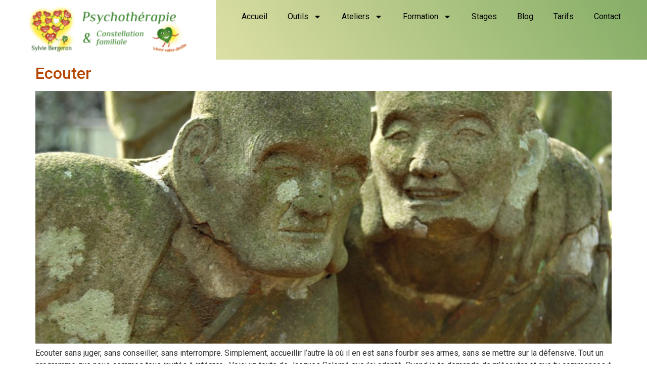

--- FILE ---
content_type: text/html; charset=UTF-8
request_url: https://sylviebergeron.fr/tag/ecouter-sans-conseiller/
body_size: 12177
content:
<!doctype html>
<html lang="fr-FR">
<head>
	<meta charset="UTF-8">
	<meta name="viewport" content="width=device-width, initial-scale=1">
	<link rel="profile" href="https://gmpg.org/xfn/11">
	<title>écouter sans conseiller &#8211; Les Constellations Familiales</title>
<meta name='robots' content='max-image-preview:large' />
	<style>img:is([sizes="auto" i], [sizes^="auto," i]) { contain-intrinsic-size: 3000px 1500px }</style>
	<link rel="alternate" type="application/rss+xml" title="Les Constellations Familiales &raquo; Flux" href="https://sylviebergeron.fr/feed/" />
<link rel="alternate" type="application/rss+xml" title="Les Constellations Familiales &raquo; Flux des commentaires" href="https://sylviebergeron.fr/comments/feed/" />
<link rel="alternate" type="application/rss+xml" title="Les Constellations Familiales &raquo; Flux de l’étiquette écouter sans conseiller" href="https://sylviebergeron.fr/tag/ecouter-sans-conseiller/feed/" />
<script>
window._wpemojiSettings = {"baseUrl":"https:\/\/s.w.org\/images\/core\/emoji\/15.0.3\/72x72\/","ext":".png","svgUrl":"https:\/\/s.w.org\/images\/core\/emoji\/15.0.3\/svg\/","svgExt":".svg","source":{"concatemoji":"https:\/\/sylviebergeron.fr\/wp-includes\/js\/wp-emoji-release.min.js?ver=6.7.4"}};
/*! This file is auto-generated */
!function(i,n){var o,s,e;function c(e){try{var t={supportTests:e,timestamp:(new Date).valueOf()};sessionStorage.setItem(o,JSON.stringify(t))}catch(e){}}function p(e,t,n){e.clearRect(0,0,e.canvas.width,e.canvas.height),e.fillText(t,0,0);var t=new Uint32Array(e.getImageData(0,0,e.canvas.width,e.canvas.height).data),r=(e.clearRect(0,0,e.canvas.width,e.canvas.height),e.fillText(n,0,0),new Uint32Array(e.getImageData(0,0,e.canvas.width,e.canvas.height).data));return t.every(function(e,t){return e===r[t]})}function u(e,t,n){switch(t){case"flag":return n(e,"\ud83c\udff3\ufe0f\u200d\u26a7\ufe0f","\ud83c\udff3\ufe0f\u200b\u26a7\ufe0f")?!1:!n(e,"\ud83c\uddfa\ud83c\uddf3","\ud83c\uddfa\u200b\ud83c\uddf3")&&!n(e,"\ud83c\udff4\udb40\udc67\udb40\udc62\udb40\udc65\udb40\udc6e\udb40\udc67\udb40\udc7f","\ud83c\udff4\u200b\udb40\udc67\u200b\udb40\udc62\u200b\udb40\udc65\u200b\udb40\udc6e\u200b\udb40\udc67\u200b\udb40\udc7f");case"emoji":return!n(e,"\ud83d\udc26\u200d\u2b1b","\ud83d\udc26\u200b\u2b1b")}return!1}function f(e,t,n){var r="undefined"!=typeof WorkerGlobalScope&&self instanceof WorkerGlobalScope?new OffscreenCanvas(300,150):i.createElement("canvas"),a=r.getContext("2d",{willReadFrequently:!0}),o=(a.textBaseline="top",a.font="600 32px Arial",{});return e.forEach(function(e){o[e]=t(a,e,n)}),o}function t(e){var t=i.createElement("script");t.src=e,t.defer=!0,i.head.appendChild(t)}"undefined"!=typeof Promise&&(o="wpEmojiSettingsSupports",s=["flag","emoji"],n.supports={everything:!0,everythingExceptFlag:!0},e=new Promise(function(e){i.addEventListener("DOMContentLoaded",e,{once:!0})}),new Promise(function(t){var n=function(){try{var e=JSON.parse(sessionStorage.getItem(o));if("object"==typeof e&&"number"==typeof e.timestamp&&(new Date).valueOf()<e.timestamp+604800&&"object"==typeof e.supportTests)return e.supportTests}catch(e){}return null}();if(!n){if("undefined"!=typeof Worker&&"undefined"!=typeof OffscreenCanvas&&"undefined"!=typeof URL&&URL.createObjectURL&&"undefined"!=typeof Blob)try{var e="postMessage("+f.toString()+"("+[JSON.stringify(s),u.toString(),p.toString()].join(",")+"));",r=new Blob([e],{type:"text/javascript"}),a=new Worker(URL.createObjectURL(r),{name:"wpTestEmojiSupports"});return void(a.onmessage=function(e){c(n=e.data),a.terminate(),t(n)})}catch(e){}c(n=f(s,u,p))}t(n)}).then(function(e){for(var t in e)n.supports[t]=e[t],n.supports.everything=n.supports.everything&&n.supports[t],"flag"!==t&&(n.supports.everythingExceptFlag=n.supports.everythingExceptFlag&&n.supports[t]);n.supports.everythingExceptFlag=n.supports.everythingExceptFlag&&!n.supports.flag,n.DOMReady=!1,n.readyCallback=function(){n.DOMReady=!0}}).then(function(){return e}).then(function(){var e;n.supports.everything||(n.readyCallback(),(e=n.source||{}).concatemoji?t(e.concatemoji):e.wpemoji&&e.twemoji&&(t(e.twemoji),t(e.wpemoji)))}))}((window,document),window._wpemojiSettings);
</script>
<style id='wp-emoji-styles-inline-css'>

	img.wp-smiley, img.emoji {
		display: inline !important;
		border: none !important;
		box-shadow: none !important;
		height: 1em !important;
		width: 1em !important;
		margin: 0 0.07em !important;
		vertical-align: -0.1em !important;
		background: none !important;
		padding: 0 !important;
	}
</style>
<link rel='stylesheet' id='wp-block-library-css' href='https://sylviebergeron.fr/wp-includes/css/dist/block-library/style.min.css?ver=6.7.4' media='all' />
<style id='global-styles-inline-css'>
:root{--wp--preset--aspect-ratio--square: 1;--wp--preset--aspect-ratio--4-3: 4/3;--wp--preset--aspect-ratio--3-4: 3/4;--wp--preset--aspect-ratio--3-2: 3/2;--wp--preset--aspect-ratio--2-3: 2/3;--wp--preset--aspect-ratio--16-9: 16/9;--wp--preset--aspect-ratio--9-16: 9/16;--wp--preset--color--black: #000000;--wp--preset--color--cyan-bluish-gray: #abb8c3;--wp--preset--color--white: #ffffff;--wp--preset--color--pale-pink: #f78da7;--wp--preset--color--vivid-red: #cf2e2e;--wp--preset--color--luminous-vivid-orange: #ff6900;--wp--preset--color--luminous-vivid-amber: #fcb900;--wp--preset--color--light-green-cyan: #7bdcb5;--wp--preset--color--vivid-green-cyan: #00d084;--wp--preset--color--pale-cyan-blue: #8ed1fc;--wp--preset--color--vivid-cyan-blue: #0693e3;--wp--preset--color--vivid-purple: #9b51e0;--wp--preset--gradient--vivid-cyan-blue-to-vivid-purple: linear-gradient(135deg,rgba(6,147,227,1) 0%,rgb(155,81,224) 100%);--wp--preset--gradient--light-green-cyan-to-vivid-green-cyan: linear-gradient(135deg,rgb(122,220,180) 0%,rgb(0,208,130) 100%);--wp--preset--gradient--luminous-vivid-amber-to-luminous-vivid-orange: linear-gradient(135deg,rgba(252,185,0,1) 0%,rgba(255,105,0,1) 100%);--wp--preset--gradient--luminous-vivid-orange-to-vivid-red: linear-gradient(135deg,rgba(255,105,0,1) 0%,rgb(207,46,46) 100%);--wp--preset--gradient--very-light-gray-to-cyan-bluish-gray: linear-gradient(135deg,rgb(238,238,238) 0%,rgb(169,184,195) 100%);--wp--preset--gradient--cool-to-warm-spectrum: linear-gradient(135deg,rgb(74,234,220) 0%,rgb(151,120,209) 20%,rgb(207,42,186) 40%,rgb(238,44,130) 60%,rgb(251,105,98) 80%,rgb(254,248,76) 100%);--wp--preset--gradient--blush-light-purple: linear-gradient(135deg,rgb(255,206,236) 0%,rgb(152,150,240) 100%);--wp--preset--gradient--blush-bordeaux: linear-gradient(135deg,rgb(254,205,165) 0%,rgb(254,45,45) 50%,rgb(107,0,62) 100%);--wp--preset--gradient--luminous-dusk: linear-gradient(135deg,rgb(255,203,112) 0%,rgb(199,81,192) 50%,rgb(65,88,208) 100%);--wp--preset--gradient--pale-ocean: linear-gradient(135deg,rgb(255,245,203) 0%,rgb(182,227,212) 50%,rgb(51,167,181) 100%);--wp--preset--gradient--electric-grass: linear-gradient(135deg,rgb(202,248,128) 0%,rgb(113,206,126) 100%);--wp--preset--gradient--midnight: linear-gradient(135deg,rgb(2,3,129) 0%,rgb(40,116,252) 100%);--wp--preset--font-size--small: 13px;--wp--preset--font-size--medium: 20px;--wp--preset--font-size--large: 36px;--wp--preset--font-size--x-large: 42px;--wp--preset--spacing--20: 0.44rem;--wp--preset--spacing--30: 0.67rem;--wp--preset--spacing--40: 1rem;--wp--preset--spacing--50: 1.5rem;--wp--preset--spacing--60: 2.25rem;--wp--preset--spacing--70: 3.38rem;--wp--preset--spacing--80: 5.06rem;--wp--preset--shadow--natural: 6px 6px 9px rgba(0, 0, 0, 0.2);--wp--preset--shadow--deep: 12px 12px 50px rgba(0, 0, 0, 0.4);--wp--preset--shadow--sharp: 6px 6px 0px rgba(0, 0, 0, 0.2);--wp--preset--shadow--outlined: 6px 6px 0px -3px rgba(255, 255, 255, 1), 6px 6px rgba(0, 0, 0, 1);--wp--preset--shadow--crisp: 6px 6px 0px rgba(0, 0, 0, 1);}:root { --wp--style--global--content-size: 800px;--wp--style--global--wide-size: 1200px; }:where(body) { margin: 0; }.wp-site-blocks > .alignleft { float: left; margin-right: 2em; }.wp-site-blocks > .alignright { float: right; margin-left: 2em; }.wp-site-blocks > .aligncenter { justify-content: center; margin-left: auto; margin-right: auto; }:where(.wp-site-blocks) > * { margin-block-start: 24px; margin-block-end: 0; }:where(.wp-site-blocks) > :first-child { margin-block-start: 0; }:where(.wp-site-blocks) > :last-child { margin-block-end: 0; }:root { --wp--style--block-gap: 24px; }:root :where(.is-layout-flow) > :first-child{margin-block-start: 0;}:root :where(.is-layout-flow) > :last-child{margin-block-end: 0;}:root :where(.is-layout-flow) > *{margin-block-start: 24px;margin-block-end: 0;}:root :where(.is-layout-constrained) > :first-child{margin-block-start: 0;}:root :where(.is-layout-constrained) > :last-child{margin-block-end: 0;}:root :where(.is-layout-constrained) > *{margin-block-start: 24px;margin-block-end: 0;}:root :where(.is-layout-flex){gap: 24px;}:root :where(.is-layout-grid){gap: 24px;}.is-layout-flow > .alignleft{float: left;margin-inline-start: 0;margin-inline-end: 2em;}.is-layout-flow > .alignright{float: right;margin-inline-start: 2em;margin-inline-end: 0;}.is-layout-flow > .aligncenter{margin-left: auto !important;margin-right: auto !important;}.is-layout-constrained > .alignleft{float: left;margin-inline-start: 0;margin-inline-end: 2em;}.is-layout-constrained > .alignright{float: right;margin-inline-start: 2em;margin-inline-end: 0;}.is-layout-constrained > .aligncenter{margin-left: auto !important;margin-right: auto !important;}.is-layout-constrained > :where(:not(.alignleft):not(.alignright):not(.alignfull)){max-width: var(--wp--style--global--content-size);margin-left: auto !important;margin-right: auto !important;}.is-layout-constrained > .alignwide{max-width: var(--wp--style--global--wide-size);}body .is-layout-flex{display: flex;}.is-layout-flex{flex-wrap: wrap;align-items: center;}.is-layout-flex > :is(*, div){margin: 0;}body .is-layout-grid{display: grid;}.is-layout-grid > :is(*, div){margin: 0;}body{padding-top: 0px;padding-right: 0px;padding-bottom: 0px;padding-left: 0px;}a:where(:not(.wp-element-button)){text-decoration: underline;}:root :where(.wp-element-button, .wp-block-button__link){background-color: #32373c;border-width: 0;color: #fff;font-family: inherit;font-size: inherit;line-height: inherit;padding: calc(0.667em + 2px) calc(1.333em + 2px);text-decoration: none;}.has-black-color{color: var(--wp--preset--color--black) !important;}.has-cyan-bluish-gray-color{color: var(--wp--preset--color--cyan-bluish-gray) !important;}.has-white-color{color: var(--wp--preset--color--white) !important;}.has-pale-pink-color{color: var(--wp--preset--color--pale-pink) !important;}.has-vivid-red-color{color: var(--wp--preset--color--vivid-red) !important;}.has-luminous-vivid-orange-color{color: var(--wp--preset--color--luminous-vivid-orange) !important;}.has-luminous-vivid-amber-color{color: var(--wp--preset--color--luminous-vivid-amber) !important;}.has-light-green-cyan-color{color: var(--wp--preset--color--light-green-cyan) !important;}.has-vivid-green-cyan-color{color: var(--wp--preset--color--vivid-green-cyan) !important;}.has-pale-cyan-blue-color{color: var(--wp--preset--color--pale-cyan-blue) !important;}.has-vivid-cyan-blue-color{color: var(--wp--preset--color--vivid-cyan-blue) !important;}.has-vivid-purple-color{color: var(--wp--preset--color--vivid-purple) !important;}.has-black-background-color{background-color: var(--wp--preset--color--black) !important;}.has-cyan-bluish-gray-background-color{background-color: var(--wp--preset--color--cyan-bluish-gray) !important;}.has-white-background-color{background-color: var(--wp--preset--color--white) !important;}.has-pale-pink-background-color{background-color: var(--wp--preset--color--pale-pink) !important;}.has-vivid-red-background-color{background-color: var(--wp--preset--color--vivid-red) !important;}.has-luminous-vivid-orange-background-color{background-color: var(--wp--preset--color--luminous-vivid-orange) !important;}.has-luminous-vivid-amber-background-color{background-color: var(--wp--preset--color--luminous-vivid-amber) !important;}.has-light-green-cyan-background-color{background-color: var(--wp--preset--color--light-green-cyan) !important;}.has-vivid-green-cyan-background-color{background-color: var(--wp--preset--color--vivid-green-cyan) !important;}.has-pale-cyan-blue-background-color{background-color: var(--wp--preset--color--pale-cyan-blue) !important;}.has-vivid-cyan-blue-background-color{background-color: var(--wp--preset--color--vivid-cyan-blue) !important;}.has-vivid-purple-background-color{background-color: var(--wp--preset--color--vivid-purple) !important;}.has-black-border-color{border-color: var(--wp--preset--color--black) !important;}.has-cyan-bluish-gray-border-color{border-color: var(--wp--preset--color--cyan-bluish-gray) !important;}.has-white-border-color{border-color: var(--wp--preset--color--white) !important;}.has-pale-pink-border-color{border-color: var(--wp--preset--color--pale-pink) !important;}.has-vivid-red-border-color{border-color: var(--wp--preset--color--vivid-red) !important;}.has-luminous-vivid-orange-border-color{border-color: var(--wp--preset--color--luminous-vivid-orange) !important;}.has-luminous-vivid-amber-border-color{border-color: var(--wp--preset--color--luminous-vivid-amber) !important;}.has-light-green-cyan-border-color{border-color: var(--wp--preset--color--light-green-cyan) !important;}.has-vivid-green-cyan-border-color{border-color: var(--wp--preset--color--vivid-green-cyan) !important;}.has-pale-cyan-blue-border-color{border-color: var(--wp--preset--color--pale-cyan-blue) !important;}.has-vivid-cyan-blue-border-color{border-color: var(--wp--preset--color--vivid-cyan-blue) !important;}.has-vivid-purple-border-color{border-color: var(--wp--preset--color--vivid-purple) !important;}.has-vivid-cyan-blue-to-vivid-purple-gradient-background{background: var(--wp--preset--gradient--vivid-cyan-blue-to-vivid-purple) !important;}.has-light-green-cyan-to-vivid-green-cyan-gradient-background{background: var(--wp--preset--gradient--light-green-cyan-to-vivid-green-cyan) !important;}.has-luminous-vivid-amber-to-luminous-vivid-orange-gradient-background{background: var(--wp--preset--gradient--luminous-vivid-amber-to-luminous-vivid-orange) !important;}.has-luminous-vivid-orange-to-vivid-red-gradient-background{background: var(--wp--preset--gradient--luminous-vivid-orange-to-vivid-red) !important;}.has-very-light-gray-to-cyan-bluish-gray-gradient-background{background: var(--wp--preset--gradient--very-light-gray-to-cyan-bluish-gray) !important;}.has-cool-to-warm-spectrum-gradient-background{background: var(--wp--preset--gradient--cool-to-warm-spectrum) !important;}.has-blush-light-purple-gradient-background{background: var(--wp--preset--gradient--blush-light-purple) !important;}.has-blush-bordeaux-gradient-background{background: var(--wp--preset--gradient--blush-bordeaux) !important;}.has-luminous-dusk-gradient-background{background: var(--wp--preset--gradient--luminous-dusk) !important;}.has-pale-ocean-gradient-background{background: var(--wp--preset--gradient--pale-ocean) !important;}.has-electric-grass-gradient-background{background: var(--wp--preset--gradient--electric-grass) !important;}.has-midnight-gradient-background{background: var(--wp--preset--gradient--midnight) !important;}.has-small-font-size{font-size: var(--wp--preset--font-size--small) !important;}.has-medium-font-size{font-size: var(--wp--preset--font-size--medium) !important;}.has-large-font-size{font-size: var(--wp--preset--font-size--large) !important;}.has-x-large-font-size{font-size: var(--wp--preset--font-size--x-large) !important;}
:root :where(.wp-block-pullquote){font-size: 1.5em;line-height: 1.6;}
</style>
<link rel='stylesheet' id='lvca-animate-styles-css' href='https://sylviebergeron.fr/wp-content/plugins/addons-for-visual-composer/assets/css/animate.css?ver=3.9.4' media='all' />
<link rel='stylesheet' id='lvca-frontend-styles-css' href='https://sylviebergeron.fr/wp-content/plugins/addons-for-visual-composer/assets/css/lvca-frontend.css?ver=3.9.4' media='all' />
<link rel='stylesheet' id='lvca-icomoon-styles-css' href='https://sylviebergeron.fr/wp-content/plugins/addons-for-visual-composer/assets/css/icomoon.css?ver=3.9.4' media='all' />
<link rel='stylesheet' id='image-hover-effects-css-css' href='https://sylviebergeron.fr/wp-content/plugins/mega-addons-for-visual-composer/css/ihover.css?ver=6.7.4' media='all' />
<link rel='stylesheet' id='style-css-css' href='https://sylviebergeron.fr/wp-content/plugins/mega-addons-for-visual-composer/css/style.css?ver=6.7.4' media='all' />
<link rel='stylesheet' id='font-awesome-latest-css' href='https://sylviebergeron.fr/wp-content/plugins/mega-addons-for-visual-composer/css/font-awesome/css/all.css?ver=6.7.4' media='all' />
<link rel='stylesheet' id='lvca-accordion-css' href='https://sylviebergeron.fr/wp-content/plugins/addons-for-visual-composer/includes/addons/accordion/css/style.css?ver=3.9.4' media='all' />
<link rel='stylesheet' id='lvca-slick-css' href='https://sylviebergeron.fr/wp-content/plugins/addons-for-visual-composer/assets/css/slick.css?ver=3.9.4' media='all' />
<link rel='stylesheet' id='lvca-carousel-css' href='https://sylviebergeron.fr/wp-content/plugins/addons-for-visual-composer/includes/addons/carousel/css/style.css?ver=3.9.4' media='all' />
<link rel='stylesheet' id='lvca-clients-css' href='https://sylviebergeron.fr/wp-content/plugins/addons-for-visual-composer/includes/addons/clients/css/style.css?ver=3.9.4' media='all' />
<link rel='stylesheet' id='lvca-heading-css' href='https://sylviebergeron.fr/wp-content/plugins/addons-for-visual-composer/includes/addons/heading/css/style.css?ver=3.9.4' media='all' />
<link rel='stylesheet' id='lvca-odometers-css' href='https://sylviebergeron.fr/wp-content/plugins/addons-for-visual-composer/includes/addons/odometers/css/style.css?ver=3.9.4' media='all' />
<link rel='stylesheet' id='lvca-piecharts-css' href='https://sylviebergeron.fr/wp-content/plugins/addons-for-visual-composer/includes/addons/piecharts/css/style.css?ver=3.9.4' media='all' />
<link rel='stylesheet' id='lvca-posts-carousel-css' href='https://sylviebergeron.fr/wp-content/plugins/addons-for-visual-composer/includes/addons/posts-carousel/css/style.css?ver=3.9.4' media='all' />
<link rel='stylesheet' id='lvca-pricing-table-css' href='https://sylviebergeron.fr/wp-content/plugins/addons-for-visual-composer/includes/addons/pricing-table/css/style.css?ver=3.9.4' media='all' />
<link rel='stylesheet' id='lvca-services-css' href='https://sylviebergeron.fr/wp-content/plugins/addons-for-visual-composer/includes/addons/services/css/style.css?ver=3.9.4' media='all' />
<link rel='stylesheet' id='lvca-stats-bar-css' href='https://sylviebergeron.fr/wp-content/plugins/addons-for-visual-composer/includes/addons/stats-bar/css/style.css?ver=3.9.4' media='all' />
<link rel='stylesheet' id='lvca-tabs-css' href='https://sylviebergeron.fr/wp-content/plugins/addons-for-visual-composer/includes/addons/tabs/css/style.css?ver=3.9.4' media='all' />
<link rel='stylesheet' id='lvca-team-members-css' href='https://sylviebergeron.fr/wp-content/plugins/addons-for-visual-composer/includes/addons/team/css/style.css?ver=3.9.4' media='all' />
<link rel='stylesheet' id='lvca-testimonials-css' href='https://sylviebergeron.fr/wp-content/plugins/addons-for-visual-composer/includes/addons/testimonials/css/style.css?ver=3.9.4' media='all' />
<link rel='stylesheet' id='lvca-flexslider-css' href='https://sylviebergeron.fr/wp-content/plugins/addons-for-visual-composer/assets/css/flexslider.css?ver=3.9.4' media='all' />
<link rel='stylesheet' id='lvca-testimonials-slider-css' href='https://sylviebergeron.fr/wp-content/plugins/addons-for-visual-composer/includes/addons/testimonials-slider/css/style.css?ver=3.9.4' media='all' />
<link rel='stylesheet' id='lvca-portfolio-css' href='https://sylviebergeron.fr/wp-content/plugins/addons-for-visual-composer/includes/addons/portfolio/css/style.css?ver=3.9.4' media='all' />
<link rel='stylesheet' id='hello-elementor-css' href='https://sylviebergeron.fr/wp-content/themes/hello-elementor/style.min.css?ver=3.3.0' media='all' />
<link rel='stylesheet' id='hello-elementor-theme-style-css' href='https://sylviebergeron.fr/wp-content/themes/hello-elementor/theme.min.css?ver=3.3.0' media='all' />
<link rel='stylesheet' id='hello-elementor-header-footer-css' href='https://sylviebergeron.fr/wp-content/themes/hello-elementor/header-footer.min.css?ver=3.3.0' media='all' />
<link rel='stylesheet' id='elementor-frontend-css' href='https://sylviebergeron.fr/wp-content/plugins/elementor/assets/css/frontend.min.css?ver=3.34.1' media='all' />
<link rel='stylesheet' id='elementor-post-3994-css' href='https://sylviebergeron.fr/wp-content/uploads/elementor/css/post-3994.css?ver=1768238705' media='all' />
<link rel='stylesheet' id='widget-image-css' href='https://sylviebergeron.fr/wp-content/plugins/elementor/assets/css/widget-image.min.css?ver=3.34.1' media='all' />
<link rel='stylesheet' id='widget-nav-menu-css' href='https://sylviebergeron.fr/wp-content/plugins/elementor-pro/assets/css/widget-nav-menu.min.css?ver=3.27.6' media='all' />
<link rel='stylesheet' id='elementor-post-3996-css' href='https://sylviebergeron.fr/wp-content/uploads/elementor/css/post-3996.css?ver=1768238705' media='all' />
<link rel='stylesheet' id='elementor-post-4034-css' href='https://sylviebergeron.fr/wp-content/uploads/elementor/css/post-4034.css?ver=1768238705' media='all' />
<link rel='stylesheet' id='elementor-gf-roboto-css' href='https://fonts.googleapis.com/css?family=Roboto:100,100italic,200,200italic,300,300italic,400,400italic,500,500italic,600,600italic,700,700italic,800,800italic,900,900italic&#038;display=swap' media='all' />
<link rel='stylesheet' id='elementor-gf-robotoslab-css' href='https://fonts.googleapis.com/css?family=Roboto+Slab:100,100italic,200,200italic,300,300italic,400,400italic,500,500italic,600,600italic,700,700italic,800,800italic,900,900italic&#038;display=swap' media='all' />
<script src="https://sylviebergeron.fr/wp-includes/js/jquery/jquery.min.js?ver=3.7.1" id="jquery-core-js"></script>
<script src="https://sylviebergeron.fr/wp-includes/js/jquery/jquery-migrate.min.js?ver=3.4.1" id="jquery-migrate-js"></script>
<script src="https://sylviebergeron.fr/wp-content/plugins/addons-for-visual-composer/assets/js/jquery.waypoints.min.js?ver=3.9.4" id="lvca-waypoints-js"></script>
<script id="lvca-frontend-scripts-js-extra">
var lvca_settings = {"mobile_width":"780","custom_css":""};
</script>
<script src="https://sylviebergeron.fr/wp-content/plugins/addons-for-visual-composer/assets/js/lvca-frontend.min.js?ver=3.9.4" id="lvca-frontend-scripts-js"></script>
<script src="https://sylviebergeron.fr/wp-content/plugins/revslider/public/assets/js/rbtools.min.js?ver=6.6.20" async id="tp-tools-js"></script>
<script src="https://sylviebergeron.fr/wp-content/plugins/revslider/public/assets/js/rs6.min.js?ver=6.6.20" async id="revmin-js"></script>
<script src="https://sylviebergeron.fr/wp-content/plugins/addons-for-visual-composer/includes/addons/accordion/js/accordion.min.js?ver=3.9.4" id="lvca-accordion-js"></script>
<script src="https://sylviebergeron.fr/wp-content/plugins/addons-for-visual-composer/assets/js/slick.min.js?ver=3.9.4" id="lvca-slick-carousel-js"></script>
<script src="https://sylviebergeron.fr/wp-content/plugins/addons-for-visual-composer/assets/js/jquery.stats.min.js?ver=3.9.4" id="lvca-stats-js"></script>
<script src="https://sylviebergeron.fr/wp-content/plugins/addons-for-visual-composer/includes/addons/odometers/js/odometer.min.js?ver=3.9.4" id="lvca-odometers-js"></script>
<script src="https://sylviebergeron.fr/wp-content/plugins/addons-for-visual-composer/includes/addons/piecharts/js/piechart.min.js?ver=3.9.4" id="lvca-piecharts-js"></script>
<script src="https://sylviebergeron.fr/wp-content/plugins/addons-for-visual-composer/includes/addons/posts-carousel/js/posts-carousel.min.js?ver=3.9.4" id="lvca-post-carousel-js"></script>
<script src="https://sylviebergeron.fr/wp-content/plugins/addons-for-visual-composer/includes/addons/spacer/js/spacer.min.js?ver=3.9.4" id="lvca-spacer-js"></script>
<script src="https://sylviebergeron.fr/wp-content/plugins/addons-for-visual-composer/includes/addons/services/js/services.min.js?ver=3.9.4" id="lvca-services-js"></script>
<script src="https://sylviebergeron.fr/wp-content/plugins/addons-for-visual-composer/includes/addons/stats-bar/js/stats-bar.min.js?ver=3.9.4" id="lvca-stats-bar-js"></script>
<script src="https://sylviebergeron.fr/wp-content/plugins/addons-for-visual-composer/includes/addons/tabs/js/tabs.min.js?ver=3.9.4" id="lvca-tabs-js"></script>
<script src="https://sylviebergeron.fr/wp-content/plugins/addons-for-visual-composer/assets/js/jquery.flexslider.min.js?ver=3.9.4" id="lvca-flexslider-js"></script>
<script src="https://sylviebergeron.fr/wp-content/plugins/addons-for-visual-composer/includes/addons/testimonials-slider/js/testimonials.min.js?ver=3.9.4" id="lvca-testimonials-slider-js"></script>
<script src="https://sylviebergeron.fr/wp-content/plugins/addons-for-visual-composer/assets/js/isotope.pkgd.min.js?ver=3.9.4" id="lvca-isotope-js"></script>
<script src="https://sylviebergeron.fr/wp-content/plugins/addons-for-visual-composer/assets/js/imagesloaded.pkgd.min.js?ver=3.9.4" id="lvca-imagesloaded-js"></script>
<script src="https://sylviebergeron.fr/wp-content/plugins/addons-for-visual-composer/includes/addons/portfolio/js/portfolio.min.js?ver=3.9.4" id="lvca-portfolio-js"></script>
<link rel="https://api.w.org/" href="https://sylviebergeron.fr/wp-json/" /><link rel="alternate" title="JSON" type="application/json" href="https://sylviebergeron.fr/wp-json/wp/v2/tags/433" /><link rel="EditURI" type="application/rsd+xml" title="RSD" href="https://sylviebergeron.fr/xmlrpc.php?rsd" />
<meta name="generator" content="WordPress 6.7.4" />
        <script type="text/javascript">
            (function () {
                window.lvca_fs = {can_use_premium_code: false};
            })();
        </script>
        <meta name="generator" content="Striking Multiflex Framework Extension Plugin v2.3.2 - Build : 04 march 2024" />
<meta name="generator" content="Elementor 3.34.1; features: e_font_icon_svg, additional_custom_breakpoints; settings: css_print_method-external, google_font-enabled, font_display-swap">
			<style>
				.e-con.e-parent:nth-of-type(n+4):not(.e-lazyloaded):not(.e-no-lazyload),
				.e-con.e-parent:nth-of-type(n+4):not(.e-lazyloaded):not(.e-no-lazyload) * {
					background-image: none !important;
				}
				@media screen and (max-height: 1024px) {
					.e-con.e-parent:nth-of-type(n+3):not(.e-lazyloaded):not(.e-no-lazyload),
					.e-con.e-parent:nth-of-type(n+3):not(.e-lazyloaded):not(.e-no-lazyload) * {
						background-image: none !important;
					}
				}
				@media screen and (max-height: 640px) {
					.e-con.e-parent:nth-of-type(n+2):not(.e-lazyloaded):not(.e-no-lazyload),
					.e-con.e-parent:nth-of-type(n+2):not(.e-lazyloaded):not(.e-no-lazyload) * {
						background-image: none !important;
					}
				}
			</style>
			<meta name="generator" content="Powered by WPBakery Page Builder - drag and drop page builder for WordPress."/>
<meta name="generator" content="Powered by Slider Revolution 6.6.20 - responsive, Mobile-Friendly Slider Plugin for WordPress with comfortable drag and drop interface." />
<link rel="icon" href="https://sylviebergeron.fr/wp-content/uploads/2017/10/cropped-Favicon-les-constel-famili-orange-32x32.png" sizes="32x32" />
<link rel="icon" href="https://sylviebergeron.fr/wp-content/uploads/2017/10/cropped-Favicon-les-constel-famili-orange-192x192.png" sizes="192x192" />
<link rel="apple-touch-icon" href="https://sylviebergeron.fr/wp-content/uploads/2017/10/cropped-Favicon-les-constel-famili-orange-180x180.png" />
<meta name="msapplication-TileImage" content="https://sylviebergeron.fr/wp-content/uploads/2017/10/cropped-Favicon-les-constel-famili-orange-270x270.png" />
<script>function setREVStartSize(e){
			//window.requestAnimationFrame(function() {
				window.RSIW = window.RSIW===undefined ? window.innerWidth : window.RSIW;
				window.RSIH = window.RSIH===undefined ? window.innerHeight : window.RSIH;
				try {
					var pw = document.getElementById(e.c).parentNode.offsetWidth,
						newh;
					pw = pw===0 || isNaN(pw) || (e.l=="fullwidth" || e.layout=="fullwidth") ? window.RSIW : pw;
					e.tabw = e.tabw===undefined ? 0 : parseInt(e.tabw);
					e.thumbw = e.thumbw===undefined ? 0 : parseInt(e.thumbw);
					e.tabh = e.tabh===undefined ? 0 : parseInt(e.tabh);
					e.thumbh = e.thumbh===undefined ? 0 : parseInt(e.thumbh);
					e.tabhide = e.tabhide===undefined ? 0 : parseInt(e.tabhide);
					e.thumbhide = e.thumbhide===undefined ? 0 : parseInt(e.thumbhide);
					e.mh = e.mh===undefined || e.mh=="" || e.mh==="auto" ? 0 : parseInt(e.mh,0);
					if(e.layout==="fullscreen" || e.l==="fullscreen")
						newh = Math.max(e.mh,window.RSIH);
					else{
						e.gw = Array.isArray(e.gw) ? e.gw : [e.gw];
						for (var i in e.rl) if (e.gw[i]===undefined || e.gw[i]===0) e.gw[i] = e.gw[i-1];
						e.gh = e.el===undefined || e.el==="" || (Array.isArray(e.el) && e.el.length==0)? e.gh : e.el;
						e.gh = Array.isArray(e.gh) ? e.gh : [e.gh];
						for (var i in e.rl) if (e.gh[i]===undefined || e.gh[i]===0) e.gh[i] = e.gh[i-1];
											
						var nl = new Array(e.rl.length),
							ix = 0,
							sl;
						e.tabw = e.tabhide>=pw ? 0 : e.tabw;
						e.thumbw = e.thumbhide>=pw ? 0 : e.thumbw;
						e.tabh = e.tabhide>=pw ? 0 : e.tabh;
						e.thumbh = e.thumbhide>=pw ? 0 : e.thumbh;
						for (var i in e.rl) nl[i] = e.rl[i]<window.RSIW ? 0 : e.rl[i];
						sl = nl[0];
						for (var i in nl) if (sl>nl[i] && nl[i]>0) { sl = nl[i]; ix=i;}
						var m = pw>(e.gw[ix]+e.tabw+e.thumbw) ? 1 : (pw-(e.tabw+e.thumbw)) / (e.gw[ix]);
						newh =  (e.gh[ix] * m) + (e.tabh + e.thumbh);
					}
					var el = document.getElementById(e.c);
					if (el!==null && el) el.style.height = newh+"px";
					el = document.getElementById(e.c+"_wrapper");
					if (el!==null && el) {
						el.style.height = newh+"px";
						el.style.display = "block";
					}
				} catch(e){
					console.log("Failure at Presize of Slider:" + e)
				}
			//});
		  };</script>
		<style id="wp-custom-css">
			h1.entry-title {
display: none;
}		</style>
		<noscript><style> .wpb_animate_when_almost_visible { opacity: 1; }</style></noscript></head>
<body class="archive tag tag-ecouter-sans-conseiller tag-433 wp-embed-responsive theme-default wpb-js-composer js-comp-ver-6.13.0 vc_responsive elementor-default elementor-kit-3994">


<a class="skip-link screen-reader-text" href="#content">Aller au contenu</a>

		<div data-elementor-type="header" data-elementor-id="3996" class="elementor elementor-3996 elementor-location-header" data-elementor-post-type="elementor_library">
			<div class="elementor-element elementor-element-eb43dae e-con-full e-flex e-con e-parent" data-id="eb43dae" data-element_type="container">
		<div class="elementor-element elementor-element-13264c8 e-con-full e-flex e-con e-child" data-id="13264c8" data-element_type="container">
				<div class="elementor-element elementor-element-82f58d1 elementor-widget elementor-widget-image" data-id="82f58d1" data-element_type="widget" data-widget_type="image.default">
				<div class="elementor-widget-container">
															<img width="300" height="86" src="https://sylviebergeron.fr/wp-content/uploads/2018/06/Logo_Sylvie_Bergeron_Psychotherapie_500-300x86.png" class="attachment-medium size-medium wp-image-1695" alt="" srcset="https://sylviebergeron.fr/wp-content/uploads/2018/06/Logo_Sylvie_Bergeron_Psychotherapie_500-300x86.png 300w, https://sylviebergeron.fr/wp-content/uploads/2018/06/Logo_Sylvie_Bergeron_Psychotherapie_500.png 500w" sizes="(max-width: 300px) 100vw, 300px" />															</div>
				</div>
				</div>
		<div class="elementor-element elementor-element-b3132e0 e-con-full e-flex e-con e-child" data-id="b3132e0" data-element_type="container" data-settings="{&quot;background_background&quot;:&quot;gradient&quot;}">
				<div class="elementor-element elementor-element-4976bc6 elementor-nav-menu--stretch elementor-nav-menu__align-center elementor-nav-menu--dropdown-tablet elementor-nav-menu__text-align-aside elementor-nav-menu--toggle elementor-nav-menu--burger elementor-widget elementor-widget-nav-menu" data-id="4976bc6" data-element_type="widget" data-settings="{&quot;full_width&quot;:&quot;stretch&quot;,&quot;layout&quot;:&quot;horizontal&quot;,&quot;submenu_icon&quot;:{&quot;value&quot;:&quot;&lt;svg class=\&quot;e-font-icon-svg e-fas-caret-down\&quot; viewBox=\&quot;0 0 320 512\&quot; xmlns=\&quot;http:\/\/www.w3.org\/2000\/svg\&quot;&gt;&lt;path d=\&quot;M31.3 192h257.3c17.8 0 26.7 21.5 14.1 34.1L174.1 354.8c-7.8 7.8-20.5 7.8-28.3 0L17.2 226.1C4.6 213.5 13.5 192 31.3 192z\&quot;&gt;&lt;\/path&gt;&lt;\/svg&gt;&quot;,&quot;library&quot;:&quot;fa-solid&quot;},&quot;toggle&quot;:&quot;burger&quot;}" data-widget_type="nav-menu.default">
				<div class="elementor-widget-container">
								<nav aria-label="Menu" class="elementor-nav-menu--main elementor-nav-menu__container elementor-nav-menu--layout-horizontal e--pointer-underline e--animation-fade">
				<ul id="menu-1-4976bc6" class="elementor-nav-menu"><li class="menu-item menu-item-type-post_type menu-item-object-page menu-item-home menu-item-1763"><a href="https://sylviebergeron.fr/" class="elementor-item">Accueil</a></li>
<li class="menu-item menu-item-type-post_type menu-item-object-page menu-item-has-children menu-item-1567"><a href="https://sylviebergeron.fr/therapie-2/modalites/" class="elementor-item">Outils</a>
<ul class="sub-menu elementor-nav-menu--dropdown">
	<li class="menu-item menu-item-type-post_type menu-item-object-page menu-item-118"><a href="https://sylviebergeron.fr/therapie-2/emdr-dms/" title="Retraiter l’information dysfonctionnelle par des stimulations sensorielles bilatérales et alternées" class="elementor-sub-item">EMDR-DMS</a></li>
	<li class="menu-item menu-item-type-post_type menu-item-object-page menu-item-116"><a href="https://sylviebergeron.fr/therapie-2/constellation-familiale-en-individuel/" class="elementor-sub-item">Constellation familiale en individuel</a></li>
	<li class="menu-item menu-item-type-post_type menu-item-object-page menu-item-117"><a href="https://sylviebergeron.fr/therapie-2/eft/" title="Emotional Freedom Techniques (EFT)" class="elementor-sub-item">EFT</a></li>
	<li class="menu-item menu-item-type-post_type menu-item-object-page menu-item-1481"><a href="https://sylviebergeron.fr/therapie-2/hypnose-ericksonienne/" class="elementor-sub-item">Hypnose Ericksonienne</a></li>
</ul>
</li>
<li class="menu-item menu-item-type-post_type menu-item-object-page menu-item-has-children menu-item-1482"><a href="https://sylviebergeron.fr/ateliers-2/" class="elementor-item">Ateliers</a>
<ul class="sub-menu elementor-nav-menu--dropdown">
	<li class="menu-item menu-item-type-post_type menu-item-object-page menu-item-1486"><a href="https://sylviebergeron.fr/ateliers-2/planning-et-inscription-4/" class="elementor-sub-item">Planning et inscription</a></li>
	<li class="menu-item menu-item-type-post_type menu-item-object-page menu-item-1483"><a href="https://sylviebergeron.fr/ateliers-2/pourquoi-consteller/" class="elementor-sub-item">Pourquoi consteller</a></li>
	<li class="menu-item menu-item-type-post_type menu-item-object-page menu-item-1487"><a href="https://sylviebergeron.fr/ateliers-2/comment-ca-se-passe-2/" class="elementor-sub-item">Le déroulement</a></li>
	<li class="menu-item menu-item-type-post_type menu-item-object-page menu-item-1484"><a href="https://sylviebergeron.fr/ateliers-2/les-3-lois/" class="elementor-sub-item">Les 3 lois</a></li>
	<li class="menu-item menu-item-type-post_type menu-item-object-page menu-item-1485"><a href="https://sylviebergeron.fr/ateliers-2/role-des-representants/" class="elementor-sub-item">Les rôles</a></li>
	<li class="menu-item menu-item-type-post_type menu-item-object-page menu-item-3947"><a href="https://sylviebergeron.fr/ateliers-2/temoignages-constellations/" class="elementor-sub-item">Témoignages constellations</a></li>
</ul>
</li>
<li class="menu-item menu-item-type-post_type menu-item-object-page menu-item-has-children menu-item-1488"><a href="https://sylviebergeron.fr/formation-2/" class="elementor-item">Formation</a>
<ul class="sub-menu elementor-nav-menu--dropdown">
	<li class="menu-item menu-item-type-post_type menu-item-object-page menu-item-1813"><a href="https://sylviebergeron.fr/formation-2/programme/" class="elementor-sub-item">Programme</a></li>
	<li class="menu-item menu-item-type-post_type menu-item-object-page menu-item-1812"><a href="https://sylviebergeron.fr/formation-2/descriptif/" class="elementor-sub-item">Descriptif</a></li>
	<li class="menu-item menu-item-type-post_type menu-item-object-page menu-item-3740"><a href="https://sylviebergeron.fr/formation-2/temoignages/" class="elementor-sub-item">Témoignages</a></li>
	<li class="menu-item menu-item-type-post_type menu-item-object-page menu-item-1946"><a href="https://sylviebergeron.fr/formation-2/annuaire-praticiens-formes/" class="elementor-sub-item">Annuaire des praticiens formés</a></li>
</ul>
</li>
<li class="menu-item menu-item-type-post_type menu-item-object-page menu-item-2359"><a href="https://sylviebergeron.fr/stages/" class="elementor-item">Stages</a></li>
<li class="menu-item menu-item-type-post_type menu-item-object-page current_page_parent menu-item-78"><a href="https://sylviebergeron.fr/blog/" title="Les dernières nouvelles" class="elementor-item">Blog</a></li>
<li class="menu-item menu-item-type-post_type menu-item-object-page menu-item-1626"><a href="https://sylviebergeron.fr/tarifs/" class="elementor-item">Tarifs</a></li>
<li class="menu-item menu-item-type-post_type menu-item-object-page menu-item-1633"><a href="https://sylviebergeron.fr/contact/" class="elementor-item">Contact</a></li>
</ul>			</nav>
					<div class="elementor-menu-toggle" role="button" tabindex="0" aria-label="Permuter le menu" aria-expanded="false">
			<svg aria-hidden="true" role="presentation" class="elementor-menu-toggle__icon--open e-font-icon-svg e-eicon-menu-bar" viewBox="0 0 1000 1000" xmlns="http://www.w3.org/2000/svg"><path d="M104 333H896C929 333 958 304 958 271S929 208 896 208H104C71 208 42 237 42 271S71 333 104 333ZM104 583H896C929 583 958 554 958 521S929 458 896 458H104C71 458 42 487 42 521S71 583 104 583ZM104 833H896C929 833 958 804 958 771S929 708 896 708H104C71 708 42 737 42 771S71 833 104 833Z"></path></svg><svg aria-hidden="true" role="presentation" class="elementor-menu-toggle__icon--close e-font-icon-svg e-eicon-close" viewBox="0 0 1000 1000" xmlns="http://www.w3.org/2000/svg"><path d="M742 167L500 408 258 167C246 154 233 150 217 150 196 150 179 158 167 167 154 179 150 196 150 212 150 229 154 242 171 254L408 500 167 742C138 771 138 800 167 829 196 858 225 858 254 829L496 587 738 829C750 842 767 846 783 846 800 846 817 842 829 829 842 817 846 804 846 783 846 767 842 750 829 737L588 500 833 258C863 229 863 200 833 171 804 137 775 137 742 167Z"></path></svg>		</div>
					<nav class="elementor-nav-menu--dropdown elementor-nav-menu__container" aria-hidden="true">
				<ul id="menu-2-4976bc6" class="elementor-nav-menu"><li class="menu-item menu-item-type-post_type menu-item-object-page menu-item-home menu-item-1763"><a href="https://sylviebergeron.fr/" class="elementor-item" tabindex="-1">Accueil</a></li>
<li class="menu-item menu-item-type-post_type menu-item-object-page menu-item-has-children menu-item-1567"><a href="https://sylviebergeron.fr/therapie-2/modalites/" class="elementor-item" tabindex="-1">Outils</a>
<ul class="sub-menu elementor-nav-menu--dropdown">
	<li class="menu-item menu-item-type-post_type menu-item-object-page menu-item-118"><a href="https://sylviebergeron.fr/therapie-2/emdr-dms/" title="Retraiter l’information dysfonctionnelle par des stimulations sensorielles bilatérales et alternées" class="elementor-sub-item" tabindex="-1">EMDR-DMS</a></li>
	<li class="menu-item menu-item-type-post_type menu-item-object-page menu-item-116"><a href="https://sylviebergeron.fr/therapie-2/constellation-familiale-en-individuel/" class="elementor-sub-item" tabindex="-1">Constellation familiale en individuel</a></li>
	<li class="menu-item menu-item-type-post_type menu-item-object-page menu-item-117"><a href="https://sylviebergeron.fr/therapie-2/eft/" title="Emotional Freedom Techniques (EFT)" class="elementor-sub-item" tabindex="-1">EFT</a></li>
	<li class="menu-item menu-item-type-post_type menu-item-object-page menu-item-1481"><a href="https://sylviebergeron.fr/therapie-2/hypnose-ericksonienne/" class="elementor-sub-item" tabindex="-1">Hypnose Ericksonienne</a></li>
</ul>
</li>
<li class="menu-item menu-item-type-post_type menu-item-object-page menu-item-has-children menu-item-1482"><a href="https://sylviebergeron.fr/ateliers-2/" class="elementor-item" tabindex="-1">Ateliers</a>
<ul class="sub-menu elementor-nav-menu--dropdown">
	<li class="menu-item menu-item-type-post_type menu-item-object-page menu-item-1486"><a href="https://sylviebergeron.fr/ateliers-2/planning-et-inscription-4/" class="elementor-sub-item" tabindex="-1">Planning et inscription</a></li>
	<li class="menu-item menu-item-type-post_type menu-item-object-page menu-item-1483"><a href="https://sylviebergeron.fr/ateliers-2/pourquoi-consteller/" class="elementor-sub-item" tabindex="-1">Pourquoi consteller</a></li>
	<li class="menu-item menu-item-type-post_type menu-item-object-page menu-item-1487"><a href="https://sylviebergeron.fr/ateliers-2/comment-ca-se-passe-2/" class="elementor-sub-item" tabindex="-1">Le déroulement</a></li>
	<li class="menu-item menu-item-type-post_type menu-item-object-page menu-item-1484"><a href="https://sylviebergeron.fr/ateliers-2/les-3-lois/" class="elementor-sub-item" tabindex="-1">Les 3 lois</a></li>
	<li class="menu-item menu-item-type-post_type menu-item-object-page menu-item-1485"><a href="https://sylviebergeron.fr/ateliers-2/role-des-representants/" class="elementor-sub-item" tabindex="-1">Les rôles</a></li>
	<li class="menu-item menu-item-type-post_type menu-item-object-page menu-item-3947"><a href="https://sylviebergeron.fr/ateliers-2/temoignages-constellations/" class="elementor-sub-item" tabindex="-1">Témoignages constellations</a></li>
</ul>
</li>
<li class="menu-item menu-item-type-post_type menu-item-object-page menu-item-has-children menu-item-1488"><a href="https://sylviebergeron.fr/formation-2/" class="elementor-item" tabindex="-1">Formation</a>
<ul class="sub-menu elementor-nav-menu--dropdown">
	<li class="menu-item menu-item-type-post_type menu-item-object-page menu-item-1813"><a href="https://sylviebergeron.fr/formation-2/programme/" class="elementor-sub-item" tabindex="-1">Programme</a></li>
	<li class="menu-item menu-item-type-post_type menu-item-object-page menu-item-1812"><a href="https://sylviebergeron.fr/formation-2/descriptif/" class="elementor-sub-item" tabindex="-1">Descriptif</a></li>
	<li class="menu-item menu-item-type-post_type menu-item-object-page menu-item-3740"><a href="https://sylviebergeron.fr/formation-2/temoignages/" class="elementor-sub-item" tabindex="-1">Témoignages</a></li>
	<li class="menu-item menu-item-type-post_type menu-item-object-page menu-item-1946"><a href="https://sylviebergeron.fr/formation-2/annuaire-praticiens-formes/" class="elementor-sub-item" tabindex="-1">Annuaire des praticiens formés</a></li>
</ul>
</li>
<li class="menu-item menu-item-type-post_type menu-item-object-page menu-item-2359"><a href="https://sylviebergeron.fr/stages/" class="elementor-item" tabindex="-1">Stages</a></li>
<li class="menu-item menu-item-type-post_type menu-item-object-page current_page_parent menu-item-78"><a href="https://sylviebergeron.fr/blog/" title="Les dernières nouvelles" class="elementor-item" tabindex="-1">Blog</a></li>
<li class="menu-item menu-item-type-post_type menu-item-object-page menu-item-1626"><a href="https://sylviebergeron.fr/tarifs/" class="elementor-item" tabindex="-1">Tarifs</a></li>
<li class="menu-item menu-item-type-post_type menu-item-object-page menu-item-1633"><a href="https://sylviebergeron.fr/contact/" class="elementor-item" tabindex="-1">Contact</a></li>
</ul>			</nav>
						</div>
				</div>
				</div>
				</div>
				</div>
		<main id="content" class="site-main">

			<div class="page-header">
			<h1 class="entry-title">Étiquette : <span>écouter sans conseiller</span></h1>		</div>
	
	<div class="page-content">
					<article class="post">
				<h2 class="entry-title"><a href="https://sylviebergeron.fr/2021/02/04/ecouter/">Ecouter</a></h2><a href="https://sylviebergeron.fr/2021/02/04/ecouter/"><img fetchpriority="high" width="800" height="535" src="https://sylviebergeron.fr/wp-content/uploads/2021/01/buddha-statue-546458_1920-1024x685.jpg" class="attachment-large size-large wp-post-image" alt="" decoding="async" srcset="https://sylviebergeron.fr/wp-content/uploads/2021/01/buddha-statue-546458_1920-1024x685.jpg 1024w, https://sylviebergeron.fr/wp-content/uploads/2021/01/buddha-statue-546458_1920-300x201.jpg 300w, https://sylviebergeron.fr/wp-content/uploads/2021/01/buddha-statue-546458_1920-768x514.jpg 768w, https://sylviebergeron.fr/wp-content/uploads/2021/01/buddha-statue-546458_1920-600x402.jpg 600w, https://sylviebergeron.fr/wp-content/uploads/2021/01/buddha-statue-546458_1920-1536x1028.jpg 1536w, https://sylviebergeron.fr/wp-content/uploads/2021/01/buddha-statue-546458_1920-1320x883.jpg 1320w, https://sylviebergeron.fr/wp-content/uploads/2021/01/buddha-statue-546458_1920.jpg 1920w" sizes="(max-width: 800px) 100vw, 800px" /></a><p>Ecouter sans juger, sans conseiller, sans interrompre. Simplement, accueillir l&rsquo;autre là où il en est sans fourbir ses armes, sans se mettre sur la défensive. Tout un programme que nous sommes tous invités à intégrer&#8230; Voici un texte de Jacques Salomé que j&rsquo;ai adapté. Quand je te demande de m’écouter et que tu commences à [&hellip;]</p>
			</article>
			</div>

	
</main>
		<div data-elementor-type="footer" data-elementor-id="4034" class="elementor elementor-4034 elementor-location-footer" data-elementor-post-type="elementor_library">
			<div class="elementor-element elementor-element-90b9a03 e-flex e-con-boxed e-con e-parent" data-id="90b9a03" data-element_type="container" data-settings="{&quot;background_background&quot;:&quot;gradient&quot;}">
					<div class="e-con-inner">
		<div class="elementor-element elementor-element-738ac59 e-con-full e-flex e-con e-child" data-id="738ac59" data-element_type="container">
				<div class="elementor-element elementor-element-67befda elementor-widget elementor-widget-text-editor" data-id="67befda" data-element_type="widget" data-widget_type="text-editor.default">
				<div class="elementor-widget-container">
									<h3 class="widgettitle">Suivez Sylvie sur…</h3>
<div class="social_wrap social_animation_fade komodomedia_32"><a href="https://www.youtube.com/user/sylviebergeron24" target="_blank" rel="nofollow noopener"><img class="alignnone" title="Suivez Sylvie sur... YouTube" src="https://sylviebergeron.fr/wp-content/themes/striking_r/images/social/komodomedia_32/youtube_32.png" alt="Suivez Sylvie sur... YouTube" width="32" height="32" /></a></div>								</div>
				</div>
				</div>
		<div class="elementor-element elementor-element-eab0d1a e-con-full e-flex e-con e-child" data-id="eab0d1a" data-element_type="container">
				<div class="elementor-element elementor-element-7ef37ee elementor-widget elementor-widget-text-editor" data-id="7ef37ee" data-element_type="widget" data-widget_type="text-editor.default">
				<div class="elementor-widget-container">
									<h3 class="widgettitle">Contacter Sylvie Bergeron</h3><div class="contact_info_wrap"><p><span class="icon_text icon_cellphone default">06 84 07 18 10</span></p><p><a class="icon_text icon_email default" href="mailto:sylviebergeron24@gmail.com">sylviebergeron24@gmail.com</a></p><p><span class="icon_text icon_home default">51bis rue du Claud Fardeix</span></p><p class="contact_address">F-24750 Trélissac</p></div>								</div>
				</div>
				</div>
		<div class="elementor-element elementor-element-6e77775 e-con-full e-flex e-con e-child" data-id="6e77775" data-element_type="container">
				<div class="elementor-element elementor-element-48a823a elementor-widget elementor-widget-text-editor" data-id="48a823a" data-element_type="widget" data-widget_type="text-editor.default">
				<div class="elementor-widget-container">
									<h3 class="widgettitle">Site de Moïse Bergeron</h3><div class="contact_info_wrap"><p><a class="icon_text icon_link default" href="https://therapies-breves-24.fr/" target="_blank" rel="noopener">https://therapies-breves-24.fr/</a></p></div>								</div>
				</div>
				</div>
					</div>
				</div>
		<div class="elementor-element elementor-element-35d0c93 e-flex e-con-boxed e-con e-parent" data-id="35d0c93" data-element_type="container">
					<div class="e-con-inner">
				<div class="elementor-element elementor-element-20faa41 elementor-widget elementor-widget-text-editor" data-id="20faa41" data-element_type="widget" data-widget_type="text-editor.default">
				<div class="elementor-widget-container">
									<div id="footer_right_area"><div class="legalNotices"><a title="Mentions légales" href="https://web.archive.org/web/20230324021055/https://sylviebergeron.fr/mentions-legales-2/">Mentions légales       </a>Copyright © 2015-2022 Tous droits réservés – Sylvie Bergeron</div></div>								</div>
				</div>
					</div>
				</div>
				</div>
		

		<script>
			window.RS_MODULES = window.RS_MODULES || {};
			window.RS_MODULES.modules = window.RS_MODULES.modules || {};
			window.RS_MODULES.waiting = window.RS_MODULES.waiting || [];
			window.RS_MODULES.defered = false;
			window.RS_MODULES.moduleWaiting = window.RS_MODULES.moduleWaiting || {};
			window.RS_MODULES.type = 'compiled';
		</script>
					<script>
				const lazyloadRunObserver = () => {
					const lazyloadBackgrounds = document.querySelectorAll( `.e-con.e-parent:not(.e-lazyloaded)` );
					const lazyloadBackgroundObserver = new IntersectionObserver( ( entries ) => {
						entries.forEach( ( entry ) => {
							if ( entry.isIntersecting ) {
								let lazyloadBackground = entry.target;
								if( lazyloadBackground ) {
									lazyloadBackground.classList.add( 'e-lazyloaded' );
								}
								lazyloadBackgroundObserver.unobserve( entry.target );
							}
						});
					}, { rootMargin: '200px 0px 200px 0px' } );
					lazyloadBackgrounds.forEach( ( lazyloadBackground ) => {
						lazyloadBackgroundObserver.observe( lazyloadBackground );
					} );
				};
				const events = [
					'DOMContentLoaded',
					'elementor/lazyload/observe',
				];
				events.forEach( ( event ) => {
					document.addEventListener( event, lazyloadRunObserver );
				} );
			</script>
			<link rel='stylesheet' id='rs-plugin-settings-css' href='https://sylviebergeron.fr/wp-content/plugins/revslider/public/assets/css/rs6.css?ver=6.6.20' media='all' />
<style id='rs-plugin-settings-inline-css'>
.tp-caption a{color:#ff7302;text-shadow:none;-webkit-transition:all 0.2s ease-out;-moz-transition:all 0.2s ease-out;-o-transition:all 0.2s ease-out;-ms-transition:all 0.2s ease-out}.tp-caption a:hover{color:#ffa902}.tp-caption a{color:#ff7302;text-shadow:none;-webkit-transition:all 0.2s ease-out;-moz-transition:all 0.2s ease-out;-o-transition:all 0.2s ease-out;-ms-transition:all 0.2s ease-out}.tp-caption a:hover{color:#ffa902}
</style>
<script src="https://sylviebergeron.fr/wp-content/themes/hello-elementor/assets/js/hello-frontend.min.js?ver=3.3.0" id="hello-theme-frontend-js"></script>
<script src="https://sylviebergeron.fr/wp-content/plugins/elementor/assets/js/webpack.runtime.min.js?ver=3.34.1" id="elementor-webpack-runtime-js"></script>
<script src="https://sylviebergeron.fr/wp-content/plugins/elementor/assets/js/frontend-modules.min.js?ver=3.34.1" id="elementor-frontend-modules-js"></script>
<script src="https://sylviebergeron.fr/wp-includes/js/jquery/ui/core.min.js?ver=1.13.3" id="jquery-ui-core-js"></script>
<script id="elementor-frontend-js-before">
var elementorFrontendConfig = {"environmentMode":{"edit":false,"wpPreview":false,"isScriptDebug":false},"i18n":{"shareOnFacebook":"Partager sur Facebook","shareOnTwitter":"Partager sur Twitter","pinIt":"L\u2019\u00e9pingler","download":"T\u00e9l\u00e9charger","downloadImage":"T\u00e9l\u00e9charger une image","fullscreen":"Plein \u00e9cran","zoom":"Zoom","share":"Partager","playVideo":"Lire la vid\u00e9o","previous":"Pr\u00e9c\u00e9dent","next":"Suivant","close":"Fermer","a11yCarouselPrevSlideMessage":"Diapositive pr\u00e9c\u00e9dente","a11yCarouselNextSlideMessage":"Diapositive suivante","a11yCarouselFirstSlideMessage":"Ceci est la premi\u00e8re diapositive","a11yCarouselLastSlideMessage":"Ceci est la derni\u00e8re diapositive","a11yCarouselPaginationBulletMessage":"Aller \u00e0 la diapositive"},"is_rtl":false,"breakpoints":{"xs":0,"sm":480,"md":768,"lg":1025,"xl":1440,"xxl":1600},"responsive":{"breakpoints":{"mobile":{"label":"Portrait mobile","value":767,"default_value":767,"direction":"max","is_enabled":true},"mobile_extra":{"label":"Mobile Paysage","value":880,"default_value":880,"direction":"max","is_enabled":false},"tablet":{"label":"Tablette en mode portrait","value":1024,"default_value":1024,"direction":"max","is_enabled":true},"tablet_extra":{"label":"Tablette en mode paysage","value":1200,"default_value":1200,"direction":"max","is_enabled":false},"laptop":{"label":"Portable","value":1366,"default_value":1366,"direction":"max","is_enabled":false},"widescreen":{"label":"\u00c9cran large","value":2400,"default_value":2400,"direction":"min","is_enabled":false}},"hasCustomBreakpoints":false},"version":"3.34.1","is_static":false,"experimentalFeatures":{"e_font_icon_svg":true,"additional_custom_breakpoints":true,"container":true,"theme_builder_v2":true,"hello-theme-header-footer":true,"nested-elements":true,"home_screen":true,"global_classes_should_enforce_capabilities":true,"e_variables":true,"cloud-library":true,"e_opt_in_v4_page":true,"e_interactions":true,"import-export-customization":true},"urls":{"assets":"https:\/\/sylviebergeron.fr\/wp-content\/plugins\/elementor\/assets\/","ajaxurl":"https:\/\/sylviebergeron.fr\/wp-admin\/admin-ajax.php","uploadUrl":"https:\/\/sylviebergeron.fr\/wp-content\/uploads"},"nonces":{"floatingButtonsClickTracking":"2044622407"},"swiperClass":"swiper","settings":{"editorPreferences":[]},"kit":{"active_breakpoints":["viewport_mobile","viewport_tablet"],"global_image_lightbox":"yes","lightbox_enable_counter":"yes","lightbox_enable_fullscreen":"yes","lightbox_enable_zoom":"yes","lightbox_enable_share":"yes","lightbox_title_src":"title","lightbox_description_src":"description","hello_header_logo_type":"title","hello_header_menu_layout":"horizontal","hello_footer_logo_type":"logo"},"post":{"id":0,"title":"\u00e9couter sans conseiller &#8211; Les Constellations Familiales","excerpt":""}};
</script>
<script src="https://sylviebergeron.fr/wp-content/plugins/elementor/assets/js/frontend.min.js?ver=3.34.1" id="elementor-frontend-js"></script>
<script src="https://sylviebergeron.fr/wp-content/plugins/elementor-pro/assets/lib/smartmenus/jquery.smartmenus.min.js?ver=1.2.1" id="smartmenus-js"></script>
<script src="https://sylviebergeron.fr/wp-content/plugins/elementor-pro/assets/js/webpack-pro.runtime.min.js?ver=3.27.6" id="elementor-pro-webpack-runtime-js"></script>
<script src="https://sylviebergeron.fr/wp-includes/js/dist/hooks.min.js?ver=4d63a3d491d11ffd8ac6" id="wp-hooks-js"></script>
<script src="https://sylviebergeron.fr/wp-includes/js/dist/i18n.min.js?ver=5e580eb46a90c2b997e6" id="wp-i18n-js"></script>
<script id="wp-i18n-js-after">
wp.i18n.setLocaleData( { 'text direction\u0004ltr': [ 'ltr' ] } );
</script>
<script id="elementor-pro-frontend-js-before">
var ElementorProFrontendConfig = {"ajaxurl":"https:\/\/sylviebergeron.fr\/wp-admin\/admin-ajax.php","nonce":"68bb857efb","urls":{"assets":"https:\/\/sylviebergeron.fr\/wp-content\/plugins\/elementor-pro\/assets\/","rest":"https:\/\/sylviebergeron.fr\/wp-json\/"},"settings":{"lazy_load_background_images":true},"popup":{"hasPopUps":true},"shareButtonsNetworks":{"facebook":{"title":"Facebook","has_counter":true},"twitter":{"title":"Twitter"},"linkedin":{"title":"LinkedIn","has_counter":true},"pinterest":{"title":"Pinterest","has_counter":true},"reddit":{"title":"Reddit","has_counter":true},"vk":{"title":"VK","has_counter":true},"odnoklassniki":{"title":"OK","has_counter":true},"tumblr":{"title":"Tumblr"},"digg":{"title":"Digg"},"skype":{"title":"Skype"},"stumbleupon":{"title":"StumbleUpon","has_counter":true},"mix":{"title":"Mix"},"telegram":{"title":"Telegram"},"pocket":{"title":"Pocket","has_counter":true},"xing":{"title":"XING","has_counter":true},"whatsapp":{"title":"WhatsApp"},"email":{"title":"Email"},"print":{"title":"Print"},"x-twitter":{"title":"X"},"threads":{"title":"Threads"}},"facebook_sdk":{"lang":"fr_FR","app_id":""},"lottie":{"defaultAnimationUrl":"https:\/\/sylviebergeron.fr\/wp-content\/plugins\/elementor-pro\/modules\/lottie\/assets\/animations\/default.json"}};
</script>
<script src="https://sylviebergeron.fr/wp-content/plugins/elementor-pro/assets/js/frontend.min.js?ver=3.27.6" id="elementor-pro-frontend-js"></script>
<script src="https://sylviebergeron.fr/wp-content/plugins/elementor-pro/assets/js/elements-handlers.min.js?ver=3.27.6" id="pro-elements-handlers-js"></script>

</body>
</html>


--- FILE ---
content_type: text/css
request_url: https://sylviebergeron.fr/wp-content/uploads/elementor/css/post-4034.css?ver=1768238705
body_size: 580
content:
.elementor-4034 .elementor-element.elementor-element-90b9a03{--display:flex;--flex-direction:row;--container-widget-width:initial;--container-widget-height:100%;--container-widget-flex-grow:1;--container-widget-align-self:stretch;--flex-wrap-mobile:wrap;--gap:0px 0px;--row-gap:0px;--column-gap:0px;}.elementor-4034 .elementor-element.elementor-element-90b9a03:not(.elementor-motion-effects-element-type-background), .elementor-4034 .elementor-element.elementor-element-90b9a03 > .elementor-motion-effects-container > .elementor-motion-effects-layer{background-color:transparent;background-image:linear-gradient(94deg, #EE9D6B 0%, #EECA84 100%);}.elementor-4034 .elementor-element.elementor-element-738ac59{--display:flex;--flex-direction:column;--container-widget-width:100%;--container-widget-height:initial;--container-widget-flex-grow:0;--container-widget-align-self:initial;--flex-wrap-mobile:wrap;}.elementor-widget-text-editor{font-family:var( --e-global-typography-text-font-family ), Sans-serif;font-weight:var( --e-global-typography-text-font-weight );color:var( --e-global-color-text );}.elementor-widget-text-editor.elementor-drop-cap-view-stacked .elementor-drop-cap{background-color:var( --e-global-color-primary );}.elementor-widget-text-editor.elementor-drop-cap-view-framed .elementor-drop-cap, .elementor-widget-text-editor.elementor-drop-cap-view-default .elementor-drop-cap{color:var( --e-global-color-primary );border-color:var( --e-global-color-primary );}.elementor-4034 .elementor-element.elementor-element-67befda{color:#FFFFFF;}.elementor-4034 .elementor-element.elementor-element-eab0d1a{--display:flex;--flex-direction:column;--container-widget-width:100%;--container-widget-height:initial;--container-widget-flex-grow:0;--container-widget-align-self:initial;--flex-wrap-mobile:wrap;}.elementor-4034 .elementor-element.elementor-element-7ef37ee{color:#FFFFFF;}.elementor-4034 .elementor-element.elementor-element-6e77775{--display:flex;--flex-direction:column;--container-widget-width:100%;--container-widget-height:initial;--container-widget-flex-grow:0;--container-widget-align-self:initial;--flex-wrap-mobile:wrap;}.elementor-4034 .elementor-element.elementor-element-48a823a{color:#FFFFFF;}.elementor-4034 .elementor-element.elementor-element-35d0c93{--display:flex;--flex-direction:column;--container-widget-width:100%;--container-widget-height:initial;--container-widget-flex-grow:0;--container-widget-align-self:initial;--flex-wrap-mobile:wrap;}.elementor-4034 .elementor-element.elementor-element-20faa41{text-align:center;font-family:"Roboto", Sans-serif;font-size:13px;font-weight:400;letter-spacing:2.6px;}.elementor-theme-builder-content-area{height:400px;}.elementor-location-header:before, .elementor-location-footer:before{content:"";display:table;clear:both;}@media(min-width:768px){.elementor-4034 .elementor-element.elementor-element-738ac59{--width:50%;}.elementor-4034 .elementor-element.elementor-element-eab0d1a{--width:50%;}.elementor-4034 .elementor-element.elementor-element-6e77775{--width:50%;}}